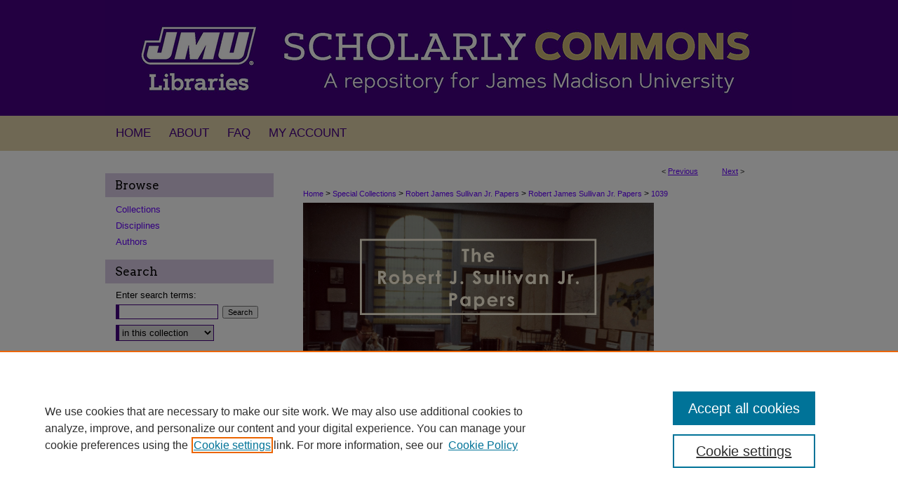

--- FILE ---
content_type: text/css
request_url: https://commons.lib.jmu.edu/ir-local.css
body_size: 4018
content:
/* -----------------------------------------------
bepress IR local stylesheet.
Author:   Jami Wardlow
Version: Nov 2021
PLEASE SAVE THIS FILE LOCALLY!
----------------------------------------------- */

/* ---------------- Meta Elements ---------------- */

@import url('https://fonts.googleapis.com/css2?family=Arvo&display=swap');

	/* --- Meta styles and background --- */

body {
	font: normal 12px/1.5 Arial, "Helvetica Neue", Helvetica, sans-serif;  /* should be medium except when fitting into a fixed container */
	background: #fff url(assets/md5images/0e095d2d55152f4592e4bf58b0b4e73a.gif) repeat-x left top;
}

#jmu { background: url(assets/md5images/f651515c82db07f7ca42208c5a4632a9.gif) repeat-x left bottom; }

/* ---------------- Header ---------------- */

#jmu #header {
	position: relative;  /* needed for logo positioning */
	height: auto !important; /* !important overrides mbl styling */
}

#jmu #banner_image {
	display: block; /* removes descender of inline element */
	width: 980px; /* not necessary if image is sized correctly */
	height: auto !important;  /* avoids warping improperly sized header image / SUP-19994 */
}

	/* --- Logo --- */

#jmu #logo_image {
	position: absolute !important; /* !important overrides mbl styling */
	top: 0;
	left: 0;
	width: 23.061224% !important;  /* 226 / 980 */
	height: auto !important; /* !important avoids DC assigning incorrect height to logo image */
}

#jmu #header a#banner_link:focus img,
#jmu #header a#logo_link:focus img {
    outline: 2px dotted #fff;
}

/* ---------------- Navigation ---------------- */

#jmu #navigation,
#jmu #navigation #tabs {
	height: 50px;
	/*overflow: hidden; have seen issues with tabs extending below nav container */
	white-space: nowrap;
}

#jmu #navigation #tabs,
#jmu #navigation #tabs ul,
#jmu #navigation #tabs ul li {
	padding: 0;
	margin: 0;
}

#jmu #navigation #tabs,
#jmu #navigation #tabs ul {
	display: flex;
	justify-content: flex-start;
	width: 100%;
}

#jmu #navigation #tabs a {
	font: normal 17px Arial, "Helvetica Neue", Helvetica, sans-serif;
	text-transform: uppercase;
	display: block;
	/*width: auto !important; fixes "my account" not fitting in container on page load (does it tho?)*/
	height: 50px;
	line-height: 50px;
	color: #450084;
	background-color: transparent;
	padding: 0 13px;
	margin: 0;
	border: 0;
}

#jmu #navigation #tabs a:hover,
#jmu #navigation #tabs a:active,
#jmu #navigation #tabs a:focus {
	text-decoration: underline;
}

#jmu #navigation #tabs #tabone a { padding-left: 15px; } /* switch for right-aligned nav tabs */

/* ---------------- Sidebar ---------------- */

#jmu #sidebar h2 {
	font: normal 17px 'Arvo', serif;
	text-indent: 7px;
	color: #000;
	background: #dacce6;
	padding: 7px;
	margin: 0;
	border: none;
}

#jmu #sidebar a {
	font: normal 13px Arial, "Helvetica Neue", Helvetica, sans-serif;
	color: #6600ff;
	text-decoration: none;
}

#jmu #sidebar a:hover,
#jmu #sidebar a:active,
#jmu #sidebar a:focus {
	color: #000;
	text-decoration: underline;
}

#jmu #sidebar #sidebar-search label {
	font: normal 13px Arial, "Helvetica Neue", Helvetica, sans-serif;
	color: #000;
}

#jmu #sidebar #sidebar-search {
	margin-top: 8px;
	padding-left: 15px;
}

#jmu #sidebar #sidebar-search span.border { background: transparent; }

.searchbutton { cursor: pointer; } /* best practice, should move to ir-layout.css */

/* ---------------- Main Content ---------------- */

	/* Sticky Footer */

#jmu #content { /* calculates 100% viewport height - (total heights of header, navigation and footer) */
	min-height: calc(100vh - 303px);
}

#jmu #main.text { margin-top: 6px; }

	/* --- Breadcrumbs --- */

#jmu div.crumbs { margin-top: 5px; }

#jmu #main.text div.crumbs a:link,
#jmu #main.text div.crumbs a:visited {
	text-decoration: none;
	color: #6600ff;
}

#jmu #main.text div.crumbs a:hover,
#jmu #main.text div.crumbs a:active,
#jmu #main.text div.crumbs a:focus {
	text-decoration: underline;
	color: #000;
}

#jmu #dcn-home > #homepage-intro { margin: 15px 0; }

 /* (is this even a thing anymore?) adds space under full-width main-content image 
#jmu #home-page-banner { margin-bottom: 16px; }*/

	/* --- Headers --- */

#jmu #dcn-home > h2 {
	font: bold 21px 'Arvo', serif;
	margin-top: 10px;
}

h3 {
	margin: 0;
	text-decoration: underline;
}

/* FF, IE, Chrome take parent element's color as text-decoration-color (black, usually) */
#dcn-home #cover-browse h3 { color: #6600ff; }

#jmu #dcn-home #cover-browse h3 a {
	font: 400 15px/1.6 Arial, "Helvetica Neue", Helvetica, sans-serif;
	text-decoration: none;
}

#jmu #dcn-home #cover-browse h3 a:hover,
#jmu #dcn-home #cover-browse h3 a:focus,
#jmu #dcn-home #cover-browse h3 a:active {
	text-decoration: underline;
}

	/* --- Links --- */

#jmu #main.text a:link,
#jmu #main.text a:visited {
	color: #6600ff; /* declared for #network-icon text */
}

#jmu #main.text a:hover,
#jmu #main.text a:active,
#jmu #main.text a:focus {
	color: #000;
	text-decoration: underline;
}

	/* PotD / Top DL widgets */

#jmu #dcn-home .box.aag h2,
#jmu #dcn-home .box.potd h2 {
	font: normal 15px 'Arvo', serif;
	width: 267px;
	border-bottom: 1px solid #cfcfcf;
	margin: 0;
}

#jmu #main.text .box a:link,
#jmu #main.text .box a:visited {
	background: none;
	font: bold 12px Arial, "Helvetica Neue", Helvetica, sans-serif;
	text-decoration: none;
	border-bottom: 1px solid #cfcfcf;
}

#jmu #main.text .box a:hover,
#jmu #main.text .box a:active,
#jmu #main.text .box a:focus {
	text-decoration: underline;
}

	/* article-level text // default values 12px/13px */

#alpha .element p, #custom-fields .element p { font-size: 12px; }

#alpha .element h4, #custom-fields .element h4 { font-size: 13px; }

/* ---------------- Footer ---------------- */

#jmu #footer,
#jmu #bepress a {
	height: 109px;
	background-color: transparent;
}

#bepress a:focus,
#jmu #footer a#footer-logo-link:focus img {
	outline: 2px dotted #6600ff;
}

#jmu #footer p,
#jmu #footer p a {
	font: normal 12px/2 Arial, "Helvetica Neue", Helvetica, sans-serif;
	color: #595959;
	text-decoration: none;
}

#jmu #footer p:first-of-type { padding-top: 44px; }

#jmu #footer p a:hover,
#jmu #footer p a:active,
#jmu #footer p a:focus {
	text-decoration: underline;
}

/* Additional footer logo */
 
#jmu #footer { position: relative; }
 
a#footer-logo-link { margin: 0; }
 
#footerlogo {
    position: absolute;
    top: 0;
    right: 0;
 }

/* ---------------- Miscellaneous fixes ---------------- */

	/* --- Advanced Search --- */

.legacy #jmu #wrapper {	background: transparent; }

	/* Remove gap under search pages for full-width footers */

.legacy #jmu #wrapper:after { content: none; }

	/* --- Browse Authors accessibility fix (CSFR-2684) --- */

#jmu #main.text .authorbrowser p.letters a:hover,
#jmu #main.text .authorbrowser p.letters a:focus {
   background: url(/assets/azMe.jpg) bottom center no-repeat;
   color: #fff;
}

#jmu .text #myaccount thead tr th { color: #000; }

/* ---------------- Mobile ---------------- */

.mbl #jmu #header,
.mbl #jmu #header a#banner_link img,
.mbl #jmu #navigation {
	width: 100% !important;
}

.mbl #jmu #header #logo_image {
	position: absolute !important; /* !important overrides mbl styling */
	top: 0;
	left: 0;
	width: 23.061224% !important;  /* 226 / 980 */
	height: auto !important; /* !important avoids DC assigning incorrect height to logo image */
}

	/* fixes invisible space above header */

header#mobile-nav { 
    font-size: 0;
    line-height: 0;
}

	/* fixes bullet underline for Browse Research and Scholarship links */

.mbl #main #cover-browse h3 { text-decoration: none; }

	/* stacks headings and spans in .box */

.mbl #jmu #dcn-home .box.aag h2,
.mbl #jmu #dcn-home .box.potd h2 {
	width: 100%;
}
	
.mbl #dcn-home .box.aag span,
.mbl #dcn-home .box.potd span {
    display: block;
}

.mbl #footer-logo-link { display: none; } /* logos aren't hidden by mbl footer */

/* Book metadata header fix dseitz 5-14-15 */
#jmu #ir-book #identifier h4,
#jmu #ir-book #keywords h4,
#jmu #ir-book #bp_categories h4,
#jmu #ir-book #publication_date h4,
#jmu #ir-book #publisher h4,
#jmu #ir-book #city h4  { 
    float: none;
    font: 13px Arial, Verdana, Helvetica, sans-serif;
    font-weight: bold;
    padding: 4px 4px 0 4px;  }
    
#madisonmagazine #jmu #main.text #masthead { display: none; }   

/* Removing header text on about page to test SEO, PR 1/25/16 */

#jmu #ir-about.html-title { text-indent: -9999px; }

/* adding bullet points to list item in Graduate Showcase or 2/17/16 */

#jmu ul.event-list li {
    list-style: outside; }

/*removing date and time for celebrationofscholarship-grad and celebrationofscholarship-honors orodriguez 4.8.16 */
    
#celebrationofscholarship-grad #series-home table.vcalendar th, #celebrationofscholarship-grad #series-home p.duration {display:none;}

#celebrationofscholarship-grad #series-home table.vcalendar tr.year {display:none;}


#celebrationofscholarship-honors #series-home table.vcalendar th, #celebrationofscholarship-honors #series-home p.duration {display:none;}

#celebrationofscholarship-honors #series-home table.vcalendar tr.year {display:none;}

/*hiding jump buttons in snp on mobile */

.mbl #jmu #wrapper #sidebar {
    clear: both;
    } 

.mbl #jmu a.btn.hide-button-mobile { display: none; }   


/*historicclothing orodriguez 9.30.16 */

#jmu .container_12 .grid_9, .container_16 .grid_12 {
    width: 70%;
}

#jmu .container_12 .grid_3 img {
    width: 120px;
    border: 1px solid #ddd;
}

/* Expert Gallery Suite SW Gallery */
.egs-profile-gallery {
    display: block; /* removes descender space below inline element */
 /* left aligned */
    margin: -16px 0 -16px -42px; /* #content .text padding: 16px 0; and #content .text (margin 32px) + #sidebar (margin 10px) */
 
}

.verticalalign { height: 0; }
#content div.clear { height: 0; }
          
/*Styling for dual columns on /sull image gallery - ADoran 4/14/17 */             
#jmu .sull-cols { 
 display: inline-block; 
 width: 49%; 
 vertical-align: top;
}

#jmu .sull-cols li {
    list-style: square;
    padding-left:0;
}

/*Hiding input boxes for instruction only fields on submission form for Activities series - ADoran 9/26/17 */
#jmu #main.text #engagement_submission_instructions-c .field-border,
#jmu #main.text #engagement_submission_instructions,
#jmu #main.text #engagement_closing_instructions-c .field-border,
#jmu #main.text #engagement_closing_instructions {display:none;}

/* Homepage Slideshow */

#jmu #dcn-home .newCarousel {
    border: 1px solid #ddd; }

#jmu #dcn-home .newCarousel .news-slider .text-content {
    width: 225px;
    height: 200px; }

#jmu #dcn-home .newCarousel .news-slider .text-content h2 {
    font-size: 16px; }

#jmu #dcn-home .newCarousel .news-slider .text-content p { 
    line-height: 1.4em; }

#jmu #dcn-home .newCarousel .news-slider .image-content {
    height: 100%;
    max-height: 200px;
    vertical-align: middle !important; }
    
#jmu #dcn-home .newCarousel .news-slider .image-content a {
    display: block;
    width: 100%;
    max-width: 400px;
    height: 100%;
    max-height: 200px;
    float: right;
    vertical-align: middle !important; }
    
#jmu #dcn-home .newCarousel .news-slider .image-content img {
        width: 100%;
        max-width: 400px;
        height: 100%;
        max-height: 200px; }

/* Adjust position of illumeria video player aarder/1/14/18 */

 #jmu #ir-book #custom-fields #njvid_src {padding-left: 185px}

 /* adjust height of native streaming player for audio files -RKarberg 2/12/2020 */
#jmu #main.text #native-streaming.multi-media {
    height: 100% !important; }

/* Adjusting spacing of boxes on homepage - ADoran 11/22/21 */
#jmu #cover-browse .box.top.left {width:300px; margin-right:60px;}
#jmu #cover-browse .box.top.right {width:300px; margin-right:0px;}